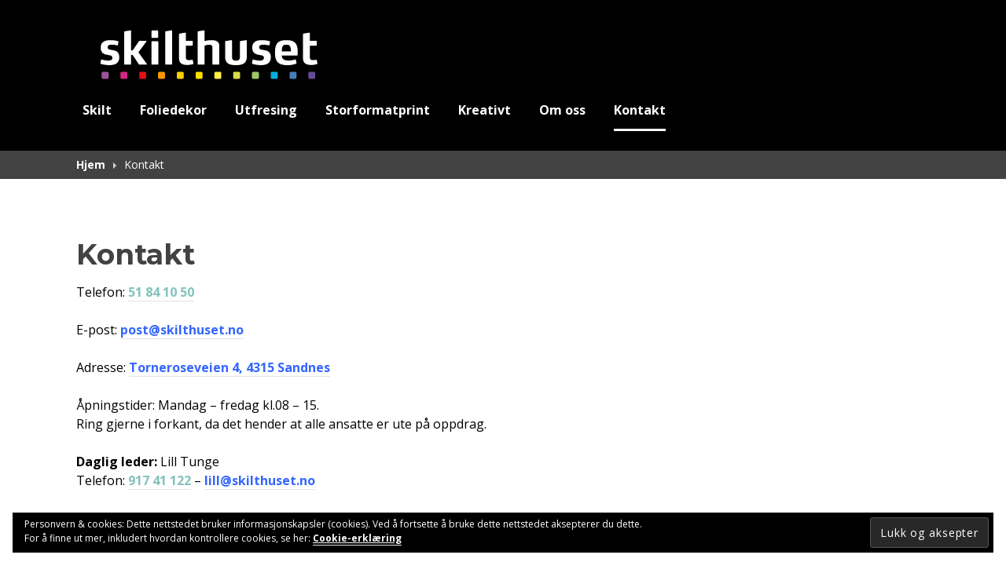

--- FILE ---
content_type: text/html; charset=UTF-8
request_url: https://skilthuset.no/?page_id=85
body_size: 10024
content:
<!DOCTYPE html>
<html lang="nb-NO">
<head>
<meta charset="UTF-8">
<meta name="viewport" content="width=device-width, initial-scale=1">
<link rel="profile" href="http://gmpg.org/xfn/11">
<link rel="pingback" href="https://skilthuset.no/xmlrpc.php">

<title>Kontakt &#8211; Skilthuset | Produsent av skilt og dekorløsninger</title>
<meta name='robots' content='max-image-preview:large' />
	<style>img:is([sizes="auto" i], [sizes^="auto," i]) { contain-intrinsic-size: 3000px 1500px }</style>
	<script id="cookieyes" type="text/javascript" src="https://cdn-cookieyes.com/client_data/2a80846eeebc953bf12f81d7/script.js"></script><link rel='dns-prefetch' href='//secure.gravatar.com' />
<link rel='dns-prefetch' href='//stats.wp.com' />
<link rel='dns-prefetch' href='//fonts.googleapis.com' />
<link rel='dns-prefetch' href='//v0.wordpress.com' />
<link rel='preconnect' href='//i0.wp.com' />
<link rel="alternate" type="application/rss+xml" title="Skilthuset | Produsent av skilt og dekorløsninger &raquo; strøm" href="https://skilthuset.no/?feed=rss2" />
<link rel="alternate" type="application/rss+xml" title="Skilthuset | Produsent av skilt og dekorløsninger &raquo; kommentarstrøm" href="https://skilthuset.no/?feed=comments-rss2" />
<script type="text/javascript">
/* <![CDATA[ */
window._wpemojiSettings = {"baseUrl":"https:\/\/s.w.org\/images\/core\/emoji\/16.0.1\/72x72\/","ext":".png","svgUrl":"https:\/\/s.w.org\/images\/core\/emoji\/16.0.1\/svg\/","svgExt":".svg","source":{"concatemoji":"https:\/\/skilthuset.no\/wp-includes\/js\/wp-emoji-release.min.js?ver=6.8.3"}};
/*! This file is auto-generated */
!function(s,n){var o,i,e;function c(e){try{var t={supportTests:e,timestamp:(new Date).valueOf()};sessionStorage.setItem(o,JSON.stringify(t))}catch(e){}}function p(e,t,n){e.clearRect(0,0,e.canvas.width,e.canvas.height),e.fillText(t,0,0);var t=new Uint32Array(e.getImageData(0,0,e.canvas.width,e.canvas.height).data),a=(e.clearRect(0,0,e.canvas.width,e.canvas.height),e.fillText(n,0,0),new Uint32Array(e.getImageData(0,0,e.canvas.width,e.canvas.height).data));return t.every(function(e,t){return e===a[t]})}function u(e,t){e.clearRect(0,0,e.canvas.width,e.canvas.height),e.fillText(t,0,0);for(var n=e.getImageData(16,16,1,1),a=0;a<n.data.length;a++)if(0!==n.data[a])return!1;return!0}function f(e,t,n,a){switch(t){case"flag":return n(e,"\ud83c\udff3\ufe0f\u200d\u26a7\ufe0f","\ud83c\udff3\ufe0f\u200b\u26a7\ufe0f")?!1:!n(e,"\ud83c\udde8\ud83c\uddf6","\ud83c\udde8\u200b\ud83c\uddf6")&&!n(e,"\ud83c\udff4\udb40\udc67\udb40\udc62\udb40\udc65\udb40\udc6e\udb40\udc67\udb40\udc7f","\ud83c\udff4\u200b\udb40\udc67\u200b\udb40\udc62\u200b\udb40\udc65\u200b\udb40\udc6e\u200b\udb40\udc67\u200b\udb40\udc7f");case"emoji":return!a(e,"\ud83e\udedf")}return!1}function g(e,t,n,a){var r="undefined"!=typeof WorkerGlobalScope&&self instanceof WorkerGlobalScope?new OffscreenCanvas(300,150):s.createElement("canvas"),o=r.getContext("2d",{willReadFrequently:!0}),i=(o.textBaseline="top",o.font="600 32px Arial",{});return e.forEach(function(e){i[e]=t(o,e,n,a)}),i}function t(e){var t=s.createElement("script");t.src=e,t.defer=!0,s.head.appendChild(t)}"undefined"!=typeof Promise&&(o="wpEmojiSettingsSupports",i=["flag","emoji"],n.supports={everything:!0,everythingExceptFlag:!0},e=new Promise(function(e){s.addEventListener("DOMContentLoaded",e,{once:!0})}),new Promise(function(t){var n=function(){try{var e=JSON.parse(sessionStorage.getItem(o));if("object"==typeof e&&"number"==typeof e.timestamp&&(new Date).valueOf()<e.timestamp+604800&&"object"==typeof e.supportTests)return e.supportTests}catch(e){}return null}();if(!n){if("undefined"!=typeof Worker&&"undefined"!=typeof OffscreenCanvas&&"undefined"!=typeof URL&&URL.createObjectURL&&"undefined"!=typeof Blob)try{var e="postMessage("+g.toString()+"("+[JSON.stringify(i),f.toString(),p.toString(),u.toString()].join(",")+"));",a=new Blob([e],{type:"text/javascript"}),r=new Worker(URL.createObjectURL(a),{name:"wpTestEmojiSupports"});return void(r.onmessage=function(e){c(n=e.data),r.terminate(),t(n)})}catch(e){}c(n=g(i,f,p,u))}t(n)}).then(function(e){for(var t in e)n.supports[t]=e[t],n.supports.everything=n.supports.everything&&n.supports[t],"flag"!==t&&(n.supports.everythingExceptFlag=n.supports.everythingExceptFlag&&n.supports[t]);n.supports.everythingExceptFlag=n.supports.everythingExceptFlag&&!n.supports.flag,n.DOMReady=!1,n.readyCallback=function(){n.DOMReady=!0}}).then(function(){return e}).then(function(){var e;n.supports.everything||(n.readyCallback(),(e=n.source||{}).concatemoji?t(e.concatemoji):e.wpemoji&&e.twemoji&&(t(e.twemoji),t(e.wpemoji)))}))}((window,document),window._wpemojiSettings);
/* ]]> */
</script>
<style id='wp-emoji-styles-inline-css' type='text/css'>

	img.wp-smiley, img.emoji {
		display: inline !important;
		border: none !important;
		box-shadow: none !important;
		height: 1em !important;
		width: 1em !important;
		margin: 0 0.07em !important;
		vertical-align: -0.1em !important;
		background: none !important;
		padding: 0 !important;
	}
</style>
<link rel='stylesheet' id='wp-block-library-css' href='https://skilthuset.no/wp-includes/css/dist/block-library/style.min.css?ver=6.8.3' type='text/css' media='all' />
<style id='classic-theme-styles-inline-css' type='text/css'>
/*! This file is auto-generated */
.wp-block-button__link{color:#fff;background-color:#32373c;border-radius:9999px;box-shadow:none;text-decoration:none;padding:calc(.667em + 2px) calc(1.333em + 2px);font-size:1.125em}.wp-block-file__button{background:#32373c;color:#fff;text-decoration:none}
</style>
<link rel='stylesheet' id='mediaelement-css' href='https://skilthuset.no/wp-includes/js/mediaelement/mediaelementplayer-legacy.min.css?ver=4.2.17' type='text/css' media='all' />
<link rel='stylesheet' id='wp-mediaelement-css' href='https://skilthuset.no/wp-includes/js/mediaelement/wp-mediaelement.min.css?ver=6.8.3' type='text/css' media='all' />
<style id='jetpack-sharing-buttons-style-inline-css' type='text/css'>
.jetpack-sharing-buttons__services-list{display:flex;flex-direction:row;flex-wrap:wrap;gap:0;list-style-type:none;margin:5px;padding:0}.jetpack-sharing-buttons__services-list.has-small-icon-size{font-size:12px}.jetpack-sharing-buttons__services-list.has-normal-icon-size{font-size:16px}.jetpack-sharing-buttons__services-list.has-large-icon-size{font-size:24px}.jetpack-sharing-buttons__services-list.has-huge-icon-size{font-size:36px}@media print{.jetpack-sharing-buttons__services-list{display:none!important}}.editor-styles-wrapper .wp-block-jetpack-sharing-buttons{gap:0;padding-inline-start:0}ul.jetpack-sharing-buttons__services-list.has-background{padding:1.25em 2.375em}
</style>
<style id='global-styles-inline-css' type='text/css'>
:root{--wp--preset--aspect-ratio--square: 1;--wp--preset--aspect-ratio--4-3: 4/3;--wp--preset--aspect-ratio--3-4: 3/4;--wp--preset--aspect-ratio--3-2: 3/2;--wp--preset--aspect-ratio--2-3: 2/3;--wp--preset--aspect-ratio--16-9: 16/9;--wp--preset--aspect-ratio--9-16: 9/16;--wp--preset--color--black: #000000;--wp--preset--color--cyan-bluish-gray: #abb8c3;--wp--preset--color--white: #ffffff;--wp--preset--color--pale-pink: #f78da7;--wp--preset--color--vivid-red: #cf2e2e;--wp--preset--color--luminous-vivid-orange: #ff6900;--wp--preset--color--luminous-vivid-amber: #fcb900;--wp--preset--color--light-green-cyan: #7bdcb5;--wp--preset--color--vivid-green-cyan: #00d084;--wp--preset--color--pale-cyan-blue: #8ed1fc;--wp--preset--color--vivid-cyan-blue: #0693e3;--wp--preset--color--vivid-purple: #9b51e0;--wp--preset--gradient--vivid-cyan-blue-to-vivid-purple: linear-gradient(135deg,rgba(6,147,227,1) 0%,rgb(155,81,224) 100%);--wp--preset--gradient--light-green-cyan-to-vivid-green-cyan: linear-gradient(135deg,rgb(122,220,180) 0%,rgb(0,208,130) 100%);--wp--preset--gradient--luminous-vivid-amber-to-luminous-vivid-orange: linear-gradient(135deg,rgba(252,185,0,1) 0%,rgba(255,105,0,1) 100%);--wp--preset--gradient--luminous-vivid-orange-to-vivid-red: linear-gradient(135deg,rgba(255,105,0,1) 0%,rgb(207,46,46) 100%);--wp--preset--gradient--very-light-gray-to-cyan-bluish-gray: linear-gradient(135deg,rgb(238,238,238) 0%,rgb(169,184,195) 100%);--wp--preset--gradient--cool-to-warm-spectrum: linear-gradient(135deg,rgb(74,234,220) 0%,rgb(151,120,209) 20%,rgb(207,42,186) 40%,rgb(238,44,130) 60%,rgb(251,105,98) 80%,rgb(254,248,76) 100%);--wp--preset--gradient--blush-light-purple: linear-gradient(135deg,rgb(255,206,236) 0%,rgb(152,150,240) 100%);--wp--preset--gradient--blush-bordeaux: linear-gradient(135deg,rgb(254,205,165) 0%,rgb(254,45,45) 50%,rgb(107,0,62) 100%);--wp--preset--gradient--luminous-dusk: linear-gradient(135deg,rgb(255,203,112) 0%,rgb(199,81,192) 50%,rgb(65,88,208) 100%);--wp--preset--gradient--pale-ocean: linear-gradient(135deg,rgb(255,245,203) 0%,rgb(182,227,212) 50%,rgb(51,167,181) 100%);--wp--preset--gradient--electric-grass: linear-gradient(135deg,rgb(202,248,128) 0%,rgb(113,206,126) 100%);--wp--preset--gradient--midnight: linear-gradient(135deg,rgb(2,3,129) 0%,rgb(40,116,252) 100%);--wp--preset--font-size--small: 13px;--wp--preset--font-size--medium: 20px;--wp--preset--font-size--large: 36px;--wp--preset--font-size--x-large: 42px;--wp--preset--spacing--20: 0.44rem;--wp--preset--spacing--30: 0.67rem;--wp--preset--spacing--40: 1rem;--wp--preset--spacing--50: 1.5rem;--wp--preset--spacing--60: 2.25rem;--wp--preset--spacing--70: 3.38rem;--wp--preset--spacing--80: 5.06rem;--wp--preset--shadow--natural: 6px 6px 9px rgba(0, 0, 0, 0.2);--wp--preset--shadow--deep: 12px 12px 50px rgba(0, 0, 0, 0.4);--wp--preset--shadow--sharp: 6px 6px 0px rgba(0, 0, 0, 0.2);--wp--preset--shadow--outlined: 6px 6px 0px -3px rgba(255, 255, 255, 1), 6px 6px rgba(0, 0, 0, 1);--wp--preset--shadow--crisp: 6px 6px 0px rgba(0, 0, 0, 1);}:where(.is-layout-flex){gap: 0.5em;}:where(.is-layout-grid){gap: 0.5em;}body .is-layout-flex{display: flex;}.is-layout-flex{flex-wrap: wrap;align-items: center;}.is-layout-flex > :is(*, div){margin: 0;}body .is-layout-grid{display: grid;}.is-layout-grid > :is(*, div){margin: 0;}:where(.wp-block-columns.is-layout-flex){gap: 2em;}:where(.wp-block-columns.is-layout-grid){gap: 2em;}:where(.wp-block-post-template.is-layout-flex){gap: 1.25em;}:where(.wp-block-post-template.is-layout-grid){gap: 1.25em;}.has-black-color{color: var(--wp--preset--color--black) !important;}.has-cyan-bluish-gray-color{color: var(--wp--preset--color--cyan-bluish-gray) !important;}.has-white-color{color: var(--wp--preset--color--white) !important;}.has-pale-pink-color{color: var(--wp--preset--color--pale-pink) !important;}.has-vivid-red-color{color: var(--wp--preset--color--vivid-red) !important;}.has-luminous-vivid-orange-color{color: var(--wp--preset--color--luminous-vivid-orange) !important;}.has-luminous-vivid-amber-color{color: var(--wp--preset--color--luminous-vivid-amber) !important;}.has-light-green-cyan-color{color: var(--wp--preset--color--light-green-cyan) !important;}.has-vivid-green-cyan-color{color: var(--wp--preset--color--vivid-green-cyan) !important;}.has-pale-cyan-blue-color{color: var(--wp--preset--color--pale-cyan-blue) !important;}.has-vivid-cyan-blue-color{color: var(--wp--preset--color--vivid-cyan-blue) !important;}.has-vivid-purple-color{color: var(--wp--preset--color--vivid-purple) !important;}.has-black-background-color{background-color: var(--wp--preset--color--black) !important;}.has-cyan-bluish-gray-background-color{background-color: var(--wp--preset--color--cyan-bluish-gray) !important;}.has-white-background-color{background-color: var(--wp--preset--color--white) !important;}.has-pale-pink-background-color{background-color: var(--wp--preset--color--pale-pink) !important;}.has-vivid-red-background-color{background-color: var(--wp--preset--color--vivid-red) !important;}.has-luminous-vivid-orange-background-color{background-color: var(--wp--preset--color--luminous-vivid-orange) !important;}.has-luminous-vivid-amber-background-color{background-color: var(--wp--preset--color--luminous-vivid-amber) !important;}.has-light-green-cyan-background-color{background-color: var(--wp--preset--color--light-green-cyan) !important;}.has-vivid-green-cyan-background-color{background-color: var(--wp--preset--color--vivid-green-cyan) !important;}.has-pale-cyan-blue-background-color{background-color: var(--wp--preset--color--pale-cyan-blue) !important;}.has-vivid-cyan-blue-background-color{background-color: var(--wp--preset--color--vivid-cyan-blue) !important;}.has-vivid-purple-background-color{background-color: var(--wp--preset--color--vivid-purple) !important;}.has-black-border-color{border-color: var(--wp--preset--color--black) !important;}.has-cyan-bluish-gray-border-color{border-color: var(--wp--preset--color--cyan-bluish-gray) !important;}.has-white-border-color{border-color: var(--wp--preset--color--white) !important;}.has-pale-pink-border-color{border-color: var(--wp--preset--color--pale-pink) !important;}.has-vivid-red-border-color{border-color: var(--wp--preset--color--vivid-red) !important;}.has-luminous-vivid-orange-border-color{border-color: var(--wp--preset--color--luminous-vivid-orange) !important;}.has-luminous-vivid-amber-border-color{border-color: var(--wp--preset--color--luminous-vivid-amber) !important;}.has-light-green-cyan-border-color{border-color: var(--wp--preset--color--light-green-cyan) !important;}.has-vivid-green-cyan-border-color{border-color: var(--wp--preset--color--vivid-green-cyan) !important;}.has-pale-cyan-blue-border-color{border-color: var(--wp--preset--color--pale-cyan-blue) !important;}.has-vivid-cyan-blue-border-color{border-color: var(--wp--preset--color--vivid-cyan-blue) !important;}.has-vivid-purple-border-color{border-color: var(--wp--preset--color--vivid-purple) !important;}.has-vivid-cyan-blue-to-vivid-purple-gradient-background{background: var(--wp--preset--gradient--vivid-cyan-blue-to-vivid-purple) !important;}.has-light-green-cyan-to-vivid-green-cyan-gradient-background{background: var(--wp--preset--gradient--light-green-cyan-to-vivid-green-cyan) !important;}.has-luminous-vivid-amber-to-luminous-vivid-orange-gradient-background{background: var(--wp--preset--gradient--luminous-vivid-amber-to-luminous-vivid-orange) !important;}.has-luminous-vivid-orange-to-vivid-red-gradient-background{background: var(--wp--preset--gradient--luminous-vivid-orange-to-vivid-red) !important;}.has-very-light-gray-to-cyan-bluish-gray-gradient-background{background: var(--wp--preset--gradient--very-light-gray-to-cyan-bluish-gray) !important;}.has-cool-to-warm-spectrum-gradient-background{background: var(--wp--preset--gradient--cool-to-warm-spectrum) !important;}.has-blush-light-purple-gradient-background{background: var(--wp--preset--gradient--blush-light-purple) !important;}.has-blush-bordeaux-gradient-background{background: var(--wp--preset--gradient--blush-bordeaux) !important;}.has-luminous-dusk-gradient-background{background: var(--wp--preset--gradient--luminous-dusk) !important;}.has-pale-ocean-gradient-background{background: var(--wp--preset--gradient--pale-ocean) !important;}.has-electric-grass-gradient-background{background: var(--wp--preset--gradient--electric-grass) !important;}.has-midnight-gradient-background{background: var(--wp--preset--gradient--midnight) !important;}.has-small-font-size{font-size: var(--wp--preset--font-size--small) !important;}.has-medium-font-size{font-size: var(--wp--preset--font-size--medium) !important;}.has-large-font-size{font-size: var(--wp--preset--font-size--large) !important;}.has-x-large-font-size{font-size: var(--wp--preset--font-size--x-large) !important;}
:where(.wp-block-post-template.is-layout-flex){gap: 1.25em;}:where(.wp-block-post-template.is-layout-grid){gap: 1.25em;}
:where(.wp-block-columns.is-layout-flex){gap: 2em;}:where(.wp-block-columns.is-layout-grid){gap: 2em;}
:root :where(.wp-block-pullquote){font-size: 1.5em;line-height: 1.6;}
</style>
<link rel='stylesheet' id='finalTilesGallery_stylesheet-css' href='https://skilthuset.no/wp-content/plugins/final-tiles-grid-gallery-lite/scripts/ftg.css?ver=3.6.6' type='text/css' media='all' />
<link rel='stylesheet' id='fontawesome_stylesheet-css' href='https://skilthuset.no/wp-content/plugins/final-tiles-grid-gallery-lite/fonts/font-awesome/css/font-awesome.min.css?ver=6.8.3' type='text/css' media='all' />
<link rel='stylesheet' id='sequential-montserrat-css' href='https://fonts.googleapis.com/css?family=Montserrat%3A400%2C700' type='text/css' media='all' />
<link rel='stylesheet' id='sequential-open-sans-css' href='https://fonts.googleapis.com/css?family=Open+Sans%3A300italic%2C400italic%2C600italic%2C700italic%2C300%2C400%2C600%2C700&#038;subset=latin%2Clatin-ext' type='text/css' media='all' />
<link rel='stylesheet' id='sequential-source-code-pro-css' href='https://fonts.googleapis.com/css?family=Source+Code+Pro%3A400%2C700' type='text/css' media='all' />
<link rel='stylesheet' id='genericons-css' href='https://skilthuset.no/wp-content/plugins/jetpack/_inc/genericons/genericons/genericons.css?ver=3.1' type='text/css' media='all' />
<link rel='stylesheet' id='sequential-style-css' href='https://skilthuset.no/wp-content/themes/sequential/style.css?ver=6.8.3' type='text/css' media='all' />
<style id='sequential-style-inline-css' type='text/css'>
.posted-on, .cat-links, .tags-links, .byline { clip: rect(1px, 1px, 1px, 1px); height: 1px; position: absolute; overflow: hidden; width: 1px; }
</style>
<script type="text/javascript" src="https://skilthuset.no/wp-includes/js/jquery/jquery.min.js?ver=3.7.1" id="jquery-core-js"></script>
<script type="text/javascript" src="https://skilthuset.no/wp-includes/js/jquery/jquery-migrate.min.js?ver=3.4.1" id="jquery-migrate-js"></script>
<link rel="https://api.w.org/" href="https://skilthuset.no/index.php?rest_route=/" /><link rel="alternate" title="JSON" type="application/json" href="https://skilthuset.no/index.php?rest_route=/wp/v2/pages/85" /><link rel="EditURI" type="application/rsd+xml" title="RSD" href="https://skilthuset.no/xmlrpc.php?rsd" />
<meta name="generator" content="WordPress 6.8.3" />
<link rel="canonical" href="https://skilthuset.no/?page_id=85" />
<link rel='shortlink' href='https://wp.me/P7fP3m-1n' />
<link rel="alternate" title="oEmbed (JSON)" type="application/json+oembed" href="https://skilthuset.no/index.php?rest_route=%2Foembed%2F1.0%2Fembed&#038;url=https%3A%2F%2Fskilthuset.no%2F%3Fpage_id%3D85" />
<link rel="alternate" title="oEmbed (XML)" type="text/xml+oembed" href="https://skilthuset.no/index.php?rest_route=%2Foembed%2F1.0%2Fembed&#038;url=https%3A%2F%2Fskilthuset.no%2F%3Fpage_id%3D85&#038;format=xml" />

		<!-- GA Google Analytics @ https://m0n.co/ga -->
		<script>
			(function(i,s,o,g,r,a,m){i['GoogleAnalyticsObject']=r;i[r]=i[r]||function(){
			(i[r].q=i[r].q||[]).push(arguments)},i[r].l=1*new Date();a=s.createElement(o),
			m=s.getElementsByTagName(o)[0];a.async=1;a.src=g;m.parentNode.insertBefore(a,m)
			})(window,document,'script','https://www.google-analytics.com/analytics.js','ga');
			ga('create', 'UA-56513658-1', 'auto');
			ga('require', 'displayfeatures');
			ga('send', 'pageview');
		</script>

	<script>
    window.dataLayer = window.dataLayer || [];
    function gtag() {
        dataLayer.push(arguments);
    }
    gtag("consent", "default", {
        ad_storage: "denied",
        ad_user_data: "denied", 
        ad_personalization: "denied",
        analytics_storage: "denied",
        functionality_storage: "denied",
        personalization_storage: "denied",
        security_storage: "granted",
        wait_for_update: 2000,
    });
    gtag("set", "ads_data_redaction", true);
    gtag("set", "url_passthrough", true);
</script>	<style>img#wpstats{display:none}</style>
			<style type="text/css">
			.site-title,
		.site-description {
			position: absolute;
			clip: rect(1px, 1px, 1px, 1px);
		}
		</style>
	
<!-- Jetpack Open Graph Tags -->
<meta property="og:type" content="article" />
<meta property="og:title" content="Kontakt" />
<meta property="og:url" content="https://skilthuset.no/?page_id=85" />
<meta property="og:description" content="Telefon: 51 84 10 50 E-post: post@skilthuset.no Adresse: Torneroseveien 4, 4315 Sandnes Åpningstider: Mandag &#8211; fredag kl.08 &#8211; 15.Ring gjerne i forkant, da det hender at alle ansatte er …" />
<meta property="article:published_time" content="2016-01-05T13:24:37+00:00" />
<meta property="article:modified_time" content="2025-09-02T09:19:36+00:00" />
<meta property="og:site_name" content="Skilthuset | Produsent av skilt og dekorløsninger" />
<meta property="og:image" content="https://skilthuset.no/wp-content/uploads/2025/09/skilthuset-1024x703.jpg" />
<meta property="og:image:secure_url" content="https://i0.wp.com/skilthuset.no/wp-content/uploads/2025/09/skilthuset-1024x703.jpg?ssl=1" />
<meta property="og:image:width" content="700" />
<meta property="og:image:height" content="481" />
<meta property="og:image:alt" content="" />
<meta property="og:locale" content="nb_NO" />
<meta name="twitter:text:title" content="Kontakt" />
<meta name="twitter:image" content="https://skilthuset.no/wp-content/uploads/2025/09/skilthuset-1024x703.jpg?w=640" />
<meta name="twitter:card" content="summary_large_image" />

<!-- End Jetpack Open Graph Tags -->
<link rel="icon" href="https://i0.wp.com/skilthuset.no/wp-content/uploads/2016/02/cropped-Facebook_profilbilde-1.jpg?fit=32%2C32&#038;ssl=1" sizes="32x32" />
<link rel="icon" href="https://i0.wp.com/skilthuset.no/wp-content/uploads/2016/02/cropped-Facebook_profilbilde-1.jpg?fit=192%2C192&#038;ssl=1" sizes="192x192" />
<link rel="apple-touch-icon" href="https://i0.wp.com/skilthuset.no/wp-content/uploads/2016/02/cropped-Facebook_profilbilde-1.jpg?fit=180%2C180&#038;ssl=1" />
<meta name="msapplication-TileImage" content="https://i0.wp.com/skilthuset.no/wp-content/uploads/2016/02/cropped-Facebook_profilbilde-1.jpg?fit=270%2C270&#038;ssl=1" />

<!-- Theme Tweaker (start) -->
<style type="text/css">
body {background: #FFFFFF;}
body,
button,
input,
select,
textarea {color: #000000;}
h1,
h2,
h3,
h4,
h5,
h6 {color: #424242;}
abbr,
acronym {border-bottom: 1px dotted #000000;}
mark,
ins {background: #000000;color: #FFFFFF;}
.hero,
.site-footer,
.site-header {color: #FFFFFF;}
.footer-widget-area abbr,
.footer-widget-area acronym,
.hero abbr,
.hero acronym {border-bottom-color: #FFFFFF;}
table {background: #FFFFFF;border-top: 1px solid #E2E2E2;border-right: 1px solid #E2E2E2;}
th,
td {border-bottom: 1px solid #E2E2E2;border-left: 1px solid #E2E2E2;}
thead {color: #424242;}
button,
input[type="button"],
input[type="reset"],
input[type="submit"] {background: #000000;color: #FFFFFF;}
button:hover,
input[type="button"]:hover,
input[type="reset"]:hover,
input[type="submit"]:hover,
button:focus,
input[type="button"]:focus,
input[type="reset"]:focus,
input[type="submit"]:focus,
button:active,
input[type="button"]:active,
input[type="reset"]:active,
input[type="submit"]:active {background: #424242;color: #FFFFFF;}
input[type="text"],
input[type="email"],
input[type="url"],
input[type="password"],
input[type="search"],
textarea {background: #F7F7F7;border: 1px solid #E2E2E2;color: #424242;}
input[type="text"]:focus,
input[type="email"]:focus,
input[type="url"]:focus,
input[type="password"]:focus,
input[type="search"]:focus,
textarea:focus {background: #FFFFFF;}
select {background: #F7F7F7;border: 1px solid #E2E2E2;}
.required {color: #FE3C16;}
.search-form:before {background: #000000;color: #FFFFFF;}
.search-form.hover:before {background: #424242;}
.widget-area input[type="text"],
.widget-area input[type="email"],
.widget-area input[type="url"],
.widget-area input[type="password"],
.widget-area input[type="search"],
.widget-area textarea {background: #FFFFFF;}
.widget-area input[type="text"]:focus,
.widget-area input[type="email"]:focus,
.widget-area input[type="url"]:focus,
.widget-area input[type="password"]:focus,
.widget-area input[type="search"]:focus,
.widget-area textarea:focus {border-color: #C0C0C0;}
.footer-widget-area input[type="text"],
.footer-widget-area input[type="email"],
.footer-widget-area input[type="url"],
.footer-widget-area input[type="password"],
.footer-widget-area input[type="search"],
.footer-widget-area select,
.footer-widget-area textarea {color: #FFFFFF;}
a {border-bottom: 1px solid #E2E2E2;color: #83C2BC;}
a:hover,
a:focus,
a:active {border-bottom-color: #B3B3B3;color: #000000;}
a.button {background: #000000;color: #FFFFFF;}
a.button:hover,
a.button:focus,
a.button:active {background: #424242;color: #FFFFFF;}
a.button-minimal {border: 3px solid #000000;color: #000000;}
a.button-minimal:hover,
a.button-minimal:focus,
a.button-minimal:active {background: #000000;color: #FFFFFF;}
.site-footer a {color: #FFFFFF;}
h1 a:hover,
h1 a:focus,
h1 a:active,
h2 a:hover,
h2 a:focus,
h2 a:active,
h3 a:hover,
h3 a:focus,
h3 a:active,
h4 a:hover,
h4 a:focus,
h4 a:active,
h5 a:hover,
h5 a:focus,
h5 a:active,
h6 a:hover,
h6 a:focus,
h6 a:active {color: #83C2BC;}
.footer-widget-area a,
.hero .entry-content a,
.site-header a {color: #FFFFFF;}
.footer-widget-area a.button-minimal,
.hero a.button-minimal,
.site-header a.button-minimal {border-color: #FFFFFF;}
.footer-widget-area a.button,
.hero a.button,
.site-header a.button {background: #FFFFFF;color: #000000;}
.footer-widget-area a.button:hover,
.footer-widget-area a.button:focus,
.footer-widget-area a.button:active,
.hero a.button:hover,
.hero a.button:focus,
.hero a.button:active,
.site-header a.button:hover,
.site-header a.button:focus,
.site-header a.button:active {color: #FFFFFF;}
.footer-widget-area a.button-minimal,
.hero a.button-minimal,
.site-header a.button-minimal {color: #FFFFFF;}
.footer-widget-area a.button-minimal:hover,
.footer-widget-area a.button-minimal:focus,
.footer-widget-area a.button-minimal:active,
.hero a.button-minimal:hover,
.hero a.button-minimal:focus,
.hero a.button-minimal:active,
.site-header a.button-minimal:hover,
.site-header a.button-minimal:focus,
.site-header a.button-minimal:active {background: #FFFFFF;color: #000000;}
.site-main .comment-navigation,
.site-main .paging-navigation,
.site-main .post-navigation {background: #F7F7F7;}
.post-navigation .meta-nav {color: #424242;}
.post-navigation a + a:before {background: #FFFFFF;}
.menu-primary {background: #000000;}
.main-navigation.toggled .menu-primary {border-top: 3px solid #000000;}
.main-navigation li {border-bottom: 1px solid #000000;}
.sub-menu.toggle-on {border-top: 1px solid #000000;}
.menu-toggle {background: #FFFFFF;color: #424242;}
.menu-toggle:hover,
.menu-toggle:focus,
.menu-toggle:active {color: #FFFFFF;}
.dropdown-toggle:before {background: #000000;}
.menu-footer a {color: #FFFFFF;}
.menu-footer a:hover,
.menu-footer a:focus,
.menu-footer a:active {border-bottom-color: #FFFFFF;}
ul[id^="menu-social"] a:before {color: #83C2BC;}
ul[id^="menu-social"] a:hover:before {color: #000000;}
.footer-widget-area ul[id^="menu-social"] a:before {color: #FFFFFF;}
.sharing-screen-reader-text:focus,
.screen-reader-text:focus {background-color: #F1F1F1;color: #21759B;}
.widget-area .widget {border-top: 3px solid #FFFFFF;}
.widget_calendar caption {color: #A8A8A8;}
.widget_recent_entries .post-date {color: #A8A8A8;}
.widget_rss cite {color: #A8A8A8;}
.widget_rss .rss-date {color: #A8A8A8;}
.widget_tag_cloud a {background: #83C2BC;color: #FFFFFF;}
.widget_tag_cloud a:hover,
.widget_tag_cloud a:focus,
.widget_tag_cloud a:active {background: #FFFFFF;color: #000000;}
.footer-widget-area .widget_tag_cloud a {color: #FFFFFF;}
.footer-widget-area .widget_tag_cloud a:hover,
.footer-widget-area .widget_tag_cloud a:focus,
.footer-widget-area .widget_tag_cloud a:active {background: #FFFFFF;color: #83C2BC;}
.site-header {background: #000000;}
body[class*="grid-page"] .content-area,
.front-page-block:nth-of-type(2n+1),
.post-type-archive-jetpack-testimonial .content-area,
.widget-area,
.widget-area:before {background: #F7F7F7;}
.grid-area,
.widget-area:after {background: #FFFFFF;}
.footer-widget-area {background: #424242;}
.footer-navigation,
.hero,
.site-footer {background: #000000;}
.archive .hentry:before,
.blog .hentry:before,
.grid-area .hentry:before,
.search .hentry:before {background: #F7F7F7;}
.page-header {background: #F7F7F7;}
.post-thumbnail {background: #F7F7F7;}
.page-links {color: #A8A8A8;}
.page-links > span:not(.page-links-title) {color: #424242;}
.page-links a:hover,
.page-links a:focus,
.page-links a:active {color: #424242;}
.entry-footer,
.entry-meta {color: #A8A8A8;}
.entry-footer a:hover,
.entry-footer a:focus,
.entry-footer a:active,
.entry-meta a:hover,
.entry-meta a:focus,
.entry-meta a:active {color: #424242;}
.hero .entry-footer a:hover,
.hero .entry-footer a:focus,
.hero .entry-footer a:active {color: #FFFFFF;}
.format-link .entry-title a:after {color: #83C2BC;}
.comment-list .comment:before,
.comment-list .pingback:before {background: #F7F7F7;}
.bypostauthor > .comment-body .fn {background: #000000;color: #FFFFFF;}
.bypostauthor > .comment-body .fn a {color: #FFFFFF;}
.comment .fn,
.no-comments {color: #424242;}
.comment-metadata {color: #A8A8A8;}
.comment .fn a:hover,
.comment .fn a:focus,
.comment .fn a:active {color: #83C2BC;}
.comment-metadata a:hover,
.comment-metadata a:focus,
.comment-metadata a:active {color: #424242;}
.wp-caption {border: 1px solid #E2E2E2;}
.gallery .gallery-item {border: 6px solid #FFFFFF;}
.gallery .gallery-item:before {border: 1px solid #E2E2E2;}
.site .wp-playlist-current-item {color: #A8A8A8;}
.site .wp-playlist-light .wp-playlist-playing {color: #83C2BC;}
.site .footer-widget-area .wp-playlist-light .wp-playlist-playing {color: #FFFFFF;}
.hentry .contact-form label span {color: #D9321F;}
.hentry .slideshow-window {background: #F7F7F7;border: 24px solid #F7F7F7;}
#infinite-footer .container {background: #000000;color: #FFFFFF;}
#infinite-footer .blog-credits,
#infinite-footer .blog-info {border-top: 3px solid #FFFFFF;}
#infinite-footer .blog-credits a,
#infinite-footer .blog-info a {color: #FFFFFF;}
#infinite-handle span {background: #000000;color: #FFFFFF;}
#infinite-handle span:hover,
#infinite-handle span:focus,
#infinite-handle span:active {background: #424242;color: #FFFFFF;}
.jp-relatedposts-headline,
.sd-title {color: #A8A8A8;}
.jp-relatedposts-post-context {color: #A8A8A8;}
.jp-relatedposts-items-visual .jp-relatedposts-post:before {background: #F7F7F7;}
.sd-social.sd-social-icon a:before,
.hero .sd-social.sd-social-icon .sharing-hidden a:before {background: #000000;color: #FFFFFF;}
.sd-social.sd-social-icon a:hover:before,
.hero .sd-social.sd-social-icon .sharing-hidden a:hover:before {background: #424242;}
.hero .sd-social.sd-social-icon a:before {background: #FFFFFF;color: #000000;}
.hero .sd-social.sd-social-icon a:hover:before {color: #FFFFFF;}
#likes-other-gravatars {background-color: #000000;box-shadow: 0 0 10px #000000;}
#likes-other-gravatars .likes-text {color: #FFFFFF;}
.breadcrumb-area {background: #424242;}
.breadcrumb-area a:hover,
.breadcrumb-area a:focus,
.breadcrumb-area a:active {color: #FFFFFF;}
.testimonial-entry-title {color: #424242;}
.main-navigation .current_page_item a,
	.main-navigation .current-menu-item a {border-bottom-color: #FFFFFF;}
.main-navigation .menu-item-has-children:hover > a:before {border-top-color: #FFFFFF;}
.main-navigation ul ul .menu-item-has-children:hover > a:before {border-left-color: #FFFFFF;}
.main-navigation ul ul li {background: #424242;}
body:not(.full-width-layout):not(.no-sidebar) .site-header,
	body:not(.full-width-layout):not(.no-sidebar) .site-content {border-bottom: 3px solid #FFFFFF;}
.site .footer-navigation,
	.site .site-footer {background: #424242;}
</style>
<!-- Theme Tweaker (end) -->

		<style type="text/css" id="wp-custom-css">
			Welcome to Custom CSS!

To learn how this works, see http://wp.me/PEmnE-Bt
*/
#colophon {
	display: none;
}

.site-footer {
	display: none;
}

#actionbar {
	display: none;
}

#bitsubscribe {
	display: none;
}

.jp-carousel-image-meta {
	visibility: collapse;
}

#jp-carousel-comment-form-comment-field {
	visibility: collapse;
}

.site-branding {
	position: relative;
	top: 10px;
	bottom: 100px;
}

#site-navigation {
	position: inherit;
	margin-top: 24px;
	margin-bottom: 0;
	margin-right: 0;
	margin-left: -10px;
	float: left;
}

.menu-toggle {
	position: inherit;
	margin-top: 24px;
	margin-bottom: 0;
	margin-right: 0;
	margin-left: 10px;
}

.menu-primary {
}

		</style>
		</head>

<body class="wp-singular page-template page-template-page-templates page-template-full-width-page page-template-page-templatesfull-width-page-php page page-id-85 wp-custom-logo wp-theme-sequential no-sidebar full-width-layout extra-spacing date-hidden categories-hidden tags-hidden author-hidden has-site-logo">
<div id="page" class="hfeed site">
	<a class="skip-link screen-reader-text" href="#content">Skip to content</a>

	<header id="masthead" class="site-header" role="banner">
				<div class="wrapper">
			<div class="site-branding">
				<a href="https://skilthuset.no/" class="site-logo-link" rel="home" itemprop="url"><img width="318" height="70" src="https://i0.wp.com/skilthuset.no/wp-content/uploads/2018/07/Skilthuset_logo_hvit_web_2018.png?fit=318%2C70&amp;ssl=1" class="site-logo attachment-sequential-logo" alt="" data-size="sequential-logo" itemprop="logo" decoding="async" srcset="https://i0.wp.com/skilthuset.no/wp-content/uploads/2018/07/Skilthuset_logo_hvit_web_2018.png?w=318&amp;ssl=1 318w, https://i0.wp.com/skilthuset.no/wp-content/uploads/2018/07/Skilthuset_logo_hvit_web_2018.png?resize=300%2C66&amp;ssl=1 300w" sizes="(max-width: 318px) 100vw, 318px" /></a>				<h1 class="site-title"><a href="https://skilthuset.no/" rel="home">Skilthuset | Produsent av skilt og dekorløsninger</a></h1>
				<h2 class="site-description">Produsent av skilt og dekorløsninger</h2>
			</div>

							<nav id="site-navigation" class="main-navigation" role="navigation">
					<button class="menu-toggle" aria-expanded="false" ><span class="screen-reader-text">Menu</span></button>
					<div class="menu-primary"><ul id="menu-hovedmeny" class="clear nav-menu"><li id="menu-item-138" class="menu-item menu-item-type-post_type menu-item-object-page menu-item-138"><a href="https://skilthuset.no/?page_id=10">Skilt</a></li>
<li id="menu-item-424" class="menu-item menu-item-type-post_type menu-item-object-page menu-item-424"><a href="https://skilthuset.no/?page_id=12">Foliedekor</a></li>
<li id="menu-item-236" class="menu-item menu-item-type-post_type menu-item-object-page menu-item-236"><a href="https://skilthuset.no/?page_id=29">Utfresing</a></li>
<li id="menu-item-64" class="menu-item menu-item-type-post_type menu-item-object-page menu-item-64"><a href="https://skilthuset.no/?page_id=63">Storformatprint</a></li>
<li id="menu-item-137" class="menu-item menu-item-type-post_type menu-item-object-page menu-item-137"><a href="https://skilthuset.no/?page_id=136">Kreativt</a></li>
<li id="menu-item-31" class="menu-item menu-item-type-post_type menu-item-object-page menu-item-31"><a href="https://skilthuset.no/?page_id=5">Om oss</a></li>
<li id="menu-item-420" class="menu-item menu-item-type-post_type menu-item-object-page current-menu-item page_item page-item-85 current_page_item menu-item-420"><a href="https://skilthuset.no/?page_id=85" aria-current="page">Kontakt</a></li>
</ul></div>				</nav><!-- #site-navigation -->
			
					</div><!-- .wrapper -->
					<div class="breadcrumb-area">
				<div class="wrapper">
					<nav class="entry-breadcrumbs" itemscope itemtype="https://schema.org/BreadcrumbList"><span itemprop="itemListElement" itemscope itemtype="https://schema.org/ListItem"><meta itemprop="position" content="1"><meta itemprop="position" content="0"><a href="https://skilthuset.no/" class="home-link" itemprop="item" rel="home"><span itemprop="name">Hjem</span></a></span><span class="current-page" itemprop="itemListElement" itemscope itemtype="https://schema.org/ListItem"><meta itemprop="position" content="1"><span itemprop="name">Kontakt</span></span></nav>				</div><!-- .wrapper -->
			</div><!-- .breadcrumb-area -->
			</header><!-- #masthead -->

	<div id="content" class="site-content">

	<div id="primary" class="content-area">
		<main id="main" class="site-main" role="main">
			<div class="wrapper">

				
					
<article id="post-85" class="post-85 page type-page status-publish hentry">
	<header class="entry-header"><h1 class="entry-title">Kontakt</h1></header>
	<div class="entry-content">
		<p>Telefon: <a href="tel:51841050">51 84 10 50</a></p>
<p>E-post: <span style="color: #3366ff;"><a style="color: #3366ff;" href="mailto:post@skilthuset.no">post@skilthuset.no</a></span></p>
<p>Adresse: <span style="color: #3366ff;"><a style="color: #3366ff;" href="https://www.google.com/maps/place/Torneroseveien+4,+4315+Sandnes/@58.8838943,5.7373584,17z/data=!3m1!4b1!4m6!3m5!1s0x463a3678b4ecca75:0x6573c6fb3d6ea209!8m2!3d58.8838943!4d5.7399333!16s%2Fg%2F11cplh3fjw?entry=ttu&amp;g_ep=EgoyMDI1MDgyNS4wIKXMDSoASAFQAw%3D%3D" target="_blank" rel="noopener noreferrer">Torneroseveien 4, 4315 Sandnes</a></span></p>
<p>Åpningstider: Mandag &#8211; fredag kl.08 &#8211; 15.<br />Ring gjerne i forkant, da det hender at alle ansatte er ute på oppdrag.</p>
<p><strong>Daglig leder:</strong> Lill Tunge<br />Telefon: <a href="tel:91741122">917 41 122</a> &#8211; <span style="color: #3366ff;"><a style="color: #3366ff;" href="mailto:lill@skilthuset.no">lill@skilthuset.no</a></span></p>
<p><strong>Produksjonsleder &#8211; Print:</strong> Shirley Fagerland<br />Telefon: <a href="tel:45760493">457 60 493</a> &#8211; <span style="color: #3366ff;"><a style="color: #3366ff;" href="mailto:shirley@skilthuset.no">shirley@skilthuset.no</a></span></p>
<p><strong>Prosjektleder &#8211; Utfresing:</strong> Petter Aasheim<br />Telefon: <a href="tel:93031608">930 31 608</a> &#8211; <span style="color: #3366ff;"><a style="color: #3366ff;" href="mailto:petter@skilthuset.no">petter@skilthuset.no</a></span></p>
<p>Send oss filer på denne linken: <a href="https://spaces.hightail.com/uplink/skilthuset-uplink" target="_blank" rel="noopener noreferrer"><span style="color: #3366ff;">https://spaces.hightail.com/uplink/skilthuset-uplink</span></a></p>
<p><img data-recalc-dims="1" fetchpriority="high" decoding="async" class="alignnone size-large wp-image-1243" src="https://i0.wp.com/skilthuset.no/wp-content/uploads/2025/09/skilthuset.jpg?resize=700%2C481&#038;ssl=1" alt="" width="700" height="481" srcset="https://i0.wp.com/skilthuset.no/wp-content/uploads/2025/09/skilthuset-scaled.jpg?resize=1024%2C703&amp;ssl=1 1024w, https://i0.wp.com/skilthuset.no/wp-content/uploads/2025/09/skilthuset-scaled.jpg?resize=300%2C206&amp;ssl=1 300w, https://i0.wp.com/skilthuset.no/wp-content/uploads/2025/09/skilthuset-scaled.jpg?resize=1536%2C1055&amp;ssl=1 1536w, https://i0.wp.com/skilthuset.no/wp-content/uploads/2025/09/skilthuset-scaled.jpg?resize=2048%2C1407&amp;ssl=1 2048w, https://i0.wp.com/skilthuset.no/wp-content/uploads/2025/09/skilthuset-scaled.jpg?resize=772%2C530&amp;ssl=1 772w, https://i0.wp.com/skilthuset.no/wp-content/uploads/2025/09/skilthuset-scaled.jpg?resize=624%2C429&amp;ssl=1 624w, https://i0.wp.com/skilthuset.no/wp-content/uploads/2025/09/skilthuset-scaled.jpg?w=2172&amp;ssl=1 2172w" sizes="(max-width: 700px) 100vw, 700px" /></p>


<p></p>
			</div><!-- .entry-content -->

	</article><!-- #post-## -->

					
				
			</div><!-- .wrapper -->
		</main><!-- #main -->
	</div><!-- #primary -->


	</div><!-- #content -->

	
<div id="tertiary" class="footer-widget-area" role="complementary">
	<div class="wrapper">
		<aside id="eu_cookie_law_widget-2" class="widget widget_eu_cookie_law_widget">
<div
	class="hide-on-button negative"
	data-hide-timeout="30"
	data-consent-expiration="180"
	id="eu-cookie-law"
>
	<form method="post" id="jetpack-eu-cookie-law-form">
		<input type="submit" value="Lukk og aksepter" class="accept" />
	</form>

	Personvern &amp; cookies: Dette nettstedet bruker informasjonskapsler (cookies). Ved å fortsette å bruke dette nettstedet aksepterer du dette.<br />
For å finne ut mer, inkludert hvordan kontrollere cookies, se her:
		<a href="https://automattic.com/cookies/" rel="nofollow">
		Cookie-erklæring	</a>
</div>
</aside>	</div><!-- .wrapper -->
</div><!-- #tertiary -->

			<nav class="footer-navigation" role="navigation">
			<div class="menu-footer"><ul id="menu-bunn-meny" class="clear"><li id="menu-item-425" class="menu-item menu-item-type-post_type menu-item-object-page current-menu-item page_item page-item-85 current_page_item menu-item-425"><a href="https://skilthuset.no/?page_id=85" aria-current="page">Send e-post</a></li>
<li id="menu-item-426" class="menu-item menu-item-type-custom menu-item-object-custom menu-item-426"><a target="_blank" href="https://www.google.no/maps/place/Skilthuset+Tovaco+AS/@58.9682177,5.7495385,17z/data=!3m1!4b1!4m2!3m1!1s0x463a352f38bf4f65:0x5a836782eda0bd63?hl=no">Kart</a></li>
<li id="menu-item-427" class="menu-item menu-item-type-custom menu-item-object-custom menu-item-427"><a target="_blank" href="https://spaces.hightail.com/uplink/skilthuset-uplink">Send oss filer</a></li>
<li id="menu-item-428" class="menu-item menu-item-type-custom menu-item-object-custom menu-item-428"><a target="_blank" href="https://www.facebook.com/skilthuset.tovaco.9/">Facebook</a></li>
</ul></div>		</nav><!-- #site-navigation -->
		<footer id="colophon" class="site-footer" role="contentinfo">
		<div class="site-info">
			<a href="http://wordpress.org/">Proudly powered by WordPress</a>
			<span class="sep"> &mdash; </span>
			Theme: Sequential by <a href="http://wordpress.com/themes/sequential/" rel="designer">WordPress.com</a>.		</div><!-- .site-info -->
	</footer><!-- #colophon -->
</div><!-- #page -->

<link rel='stylesheet' id='eu-cookie-law-style-css' href='https://skilthuset.no/wp-content/plugins/jetpack/modules/widgets/eu-cookie-law/style.css?ver=15.2' type='text/css' media='all' />
<script type="text/javascript" id="jetpack-testimonial-theme-supports-js-after">
/* <![CDATA[ */
const jetpack_testimonial_theme_supports = false
/* ]]> */
</script>
<script type="text/javascript" src="https://skilthuset.no/wp-content/plugins/final-tiles-grid-gallery-lite/scripts/jquery.finalTilesGallery.js?ver=3.6.6" id="finalTilesGallery-js"></script>
<script type="text/javascript" src="https://skilthuset.no/wp-includes/js/underscore.min.js?ver=1.13.7" id="underscore-js"></script>
<script type="text/javascript" src="https://skilthuset.no/wp-content/themes/sequential/js/navigation.js?ver=20141022" id="sequential-navigation-js"></script>
<script type="text/javascript" src="https://skilthuset.no/wp-content/themes/sequential/js/thumbnail.js?ver=20141022" id="sequential-thumbnail-js"></script>
<script type="text/javascript" src="https://skilthuset.no/wp-content/themes/sequential/js/skip-link-focus-fix.js?ver=20130115" id="sequential-skip-link-focus-fix-js"></script>
<script type="text/javascript" src="https://skilthuset.no/wp-content/themes/sequential/js/sequential.js?ver=20141022" id="sequential-script-js"></script>
<script type="text/javascript" id="jetpack-stats-js-before">
/* <![CDATA[ */
_stq = window._stq || [];
_stq.push([ "view", JSON.parse("{\"v\":\"ext\",\"blog\":\"107205524\",\"post\":\"85\",\"tz\":\"0\",\"srv\":\"skilthuset.no\",\"j\":\"1:15.2\"}") ]);
_stq.push([ "clickTrackerInit", "107205524", "85" ]);
/* ]]> */
</script>
<script type="text/javascript" src="https://stats.wp.com/e-202604.js" id="jetpack-stats-js" defer="defer" data-wp-strategy="defer"></script>
<script type="text/javascript" src="https://skilthuset.no/wp-content/plugins/jetpack/_inc/build/widgets/eu-cookie-law/eu-cookie-law.min.js?ver=20180522" id="eu-cookie-law-script-js"></script>

</body>
</html>

--- FILE ---
content_type: text/plain
request_url: https://www.google-analytics.com/j/collect?v=1&_v=j102&a=701539565&t=pageview&_s=1&dl=https%3A%2F%2Fskilthuset.no%2F%3Fpage_id%3D85&ul=en-us%40posix&dt=Kontakt%20%E2%80%93%20Skilthuset%20%7C%20Produsent%20av%20skilt%20og%20dekorl%C3%B8sninger&sr=1280x720&vp=1280x720&_u=IGBAgEABAAAAACAAI~&jid=151355080&gjid=1929035242&cid=1757333737.1768897589&tid=UA-56513658-1&_gid=938313985.1768897589&_slc=1&z=1465672158
body_size: -450
content:
2,cG-GFRD200HE7